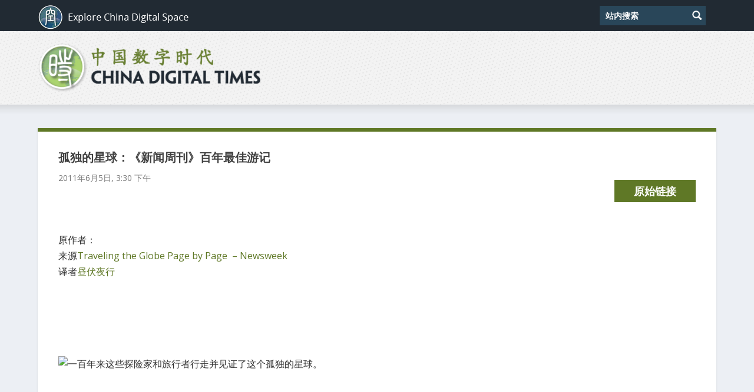

--- FILE ---
content_type: text/plain; charset=utf-8
request_url: https://raw.githubusercontent.com/china-digital-times/data/master/158110.json
body_size: 11392
content:
{"id":158110,"link":"https://chinadigitaltimes.net/chinese/2011/06/孤独的星球：《新闻周刊》百年最佳游记/","date":"2011-06-05T15:30:10Z","modified":"2011-06-05T15:30:10Z","title":"孤独的星球：《新闻周刊》百年最佳游记","content":"<p><p>原作者：<br />来源<a href=\"http://www.newsweek.com/photo/2011/05/15/best-travel-writing.html\">Traveling the Globe Page by Page  &#8211; Newsweek</a><br />译者<a href=\"http://space.yeeyan.org/u/209872\">昼伏夜行</a></p>\n<p><span><br /> </span></p>\n<p>   </p>\n<p><span><img src=\"http://cdn.yeeyan.org/upload/attached/2011-06/05/20110605080602_30104.jpg\" width=\"600\" height=\"666\" title=\" 一百年来这些探险家和旅行者行走并见证了这个孤独的星球。 \" alt=\" 一百年来这些探险家和旅行者行走并见证了这个孤独的星球。 \" border=\"0\" /></span></p>\n<p>   </p>\n<p><b><i><span>　　</span></i></b></p>\n<p><b><i><span><br /> </span></i></b></p>\n<p><b><i><span><br /> </span></i></b></p>\n<p><b><i><span><br /> </span></i></b></p>\n<p><b><i><span><br /> </span></i></b></p>\n<blockquote><p><span>Martha Gellhorn (1908–98) </span></p></blockquote>\n<p> <span></p>\n<p><b><span><br /> </span></b></p>\n<p><b><span>玛莎·戈尔霍恩</span></b><span><span> </span><span>（1908-1998）</span></span></p>\n<p><img src=\"http://cdn.yeeyan.org/upload/attached/2011-06/05/20110605060647_73463.jpg\" width=\"600\" height=\"400\" alt=\"\" border=\"0\" /><br /> <span> </span><span> </span></p>\n<p> </span><span> </span></p>\n<blockquote><p><span>Described by The New Yorker as “one of the most eloquent witnesses of the 20th century,” the American writer Gellhorn was a hard-as-nails yet deeply compassionate war reporter who covered conflicts all over the world—most notably the Second World War, where she was one of the first journalists to report from a liberated Dachau. During the D-Day landings of June 1944 she scooped her then-husband Ernest Hemingway, to whom she was married for five turbulent years. Later, she covered the war in Vietnam, the Six-Day War in the Middle East, and civil wars in Central America.</span></p></blockquote>\n<p> <span> </span><span> </span><span>她被《纽约客》称为“二十世纪最有说服力的见证人之一”，铮铮铁骨而又深情似水的美国作家戈尔霍恩是一位足迹遍布全球的战地记者 —— 在第二次世界大战期间，她是从被解放的德国达豪集中营进行报道的首批记者之一。1944年6月D-day登陆时，她的独家新闻抢去了她彼时丈夫海明威的风头。他们那场动荡不羁的婚姻持续了五年。此后，她还报道过越战，中东“六日战争” 及中美洲内战。<br /> </span><span> </span></p>\n<blockquote><p><span>Best Book:</span></p></blockquote>\n<p> <span> </span><span> </p>\n<p><span>代表作：</span></p>\n<p> </span><span> </span></p>\n<blockquote><p><span>Travels With Myself and Another (1978)</span></p></blockquote>\n<p> <span> </span><span> </span><span></p>\n<p><span>《与我自己及另一个人旅行》（1978）</span></p>\n<p>   </span><span> </span></p>\n<blockquote><p><span>Freya Stark (1893–1993)</span></p></blockquote>\n<p> <span> </span><span> </span><span></p>\n<p><b><span>弗莉娅·斯达克</span></b><span>（1893-1993）</span></p>\n<p><img src=\"http://cdn.yeeyan.org/upload/attached/2011-06/05/20110605060639_27557.jpg\" width=\"600\" height=\"400\" alt=\"\" border=\"0\" /><br /> <span> </span><span> </span></p>\n<p> </span><span> </span></p>\n<blockquote><p><span>A fearless English traveler, Stark launched her writing career in the 1930s with a series of extraordinary expeditions to the remotest corners of Arabia and the Middle East, then still largely unseen by Western eyes. As a multilingual female traveler in one of the most conservative and patriarchal regions of the world, her pioneering achievements still strike the modern reader as fiercely triumphant, with every moment recorded and relished in exceptional prose. The writer Lawrence Durrell rightly hailed her as a “poet of travel.”</span></p></blockquote>\n<p> <span> </span><span> </span><span>1930年代，无畏的英国旅行家斯达克一次次远征，深入到西方从未目睹过的中东和阿拉伯半岛最荒芜的角落，她的写作生涯也由此诞生。作为一个通晓多种语言的女性旅行家，她行走在世界上最保守最父权的地区之一。她的创举在现代读者眼中仍然闪耀着胜利的光芒，每一个时刻在她卓越的文字中被记载与回味。作家劳伦斯·达雷尔（Lawrence Durrell）恰如其分地赞她为“旅行诗人”。<br /> </span><span> </span></p>\n<blockquote><p><span>Best Book:</span></p></blockquote>\n<p> <span> </span><span> </p>\n<p><span>代表作：</span></p>\n<p> </span><span> </span></p>\n<blockquote><p><span>The Southern Gates of Arabia: A Journey in the Hadhramaut (1936)</span></p></blockquote>\n<p> <span> </span><span> </span><span></p>\n<p><span>《阿拉伯半岛南大门：在哈德拉毛省旅行》（1936）</span></p>\n<p>   </span><span> </span></p>\n<blockquote><p><span>Norman Lewis (1908–2003)</span></p></blockquote>\n<p> <span> </span><span> </span><span></p>\n<p><b><span>诺曼·路易斯</span></b><span> （1908-2003) </span></p>\n<p><img src=\"http://cdn.yeeyan.org/upload/attached/2011-06/05/20110605060618_51822.jpg\" width=\"600\" height=\"400\" alt=\"\" border=\"0\" /><br /> <span> </span><span> </span></p>\n<p> </span><span> </span></p>\n<blockquote><p><span>Unassuming in person, Lewis was unforgettable in print, a writer’s writer revered by fellow Englishman Graham Greene as “one of our best writers, not of any particular decade but of our century.” The Lewis classics include Naples ’44, in which he recreated the Dantean hell of a shattered wartime city; The Honoured Society, a simultaneously chilling and darkly humorous study of the mafia; and Golden Earth, a portrait of Burma, a country where “the condition of the soul replaces that of the stock market as a topic for polite conversation.” Reading Lewis is a joyful journey that drifts easily from limpid prose bordering on magical realism to hard-hitting campaigning journalism.</span></p></blockquote>\n<p> <span> </span><span> </span><span>路易斯相貌平平，但他的文字却让人难以忘怀。他是作家中的作家，被英国同胞格雷汉姆·格林尊称为“我们最优秀的作家之一，不仅某个年代而是整个世纪。” 路易斯的名著包括：《那不勒斯 &#8217;44》，塑造了被战火摧残的但丁式的地狱般城市；《荣誉团体》，一个令人毛骨悚然却充满黑色幽默的黑手党纪实；《金色土地》，描绘了缅甸，一个“在文明对话中股市被心灵状况所替代”的国家。阅读路易斯本身就是一场令人愉悦的旅行，从容地变幻于魔幻现实主义边缘的清丽散文和高歌猛进的新闻写作之间。<br /> </span><span> </span></p>\n<blockquote><p><span>Best Book:</span></p></blockquote>\n<p> <span> </span><span> </p>\n<p><span>代表作：</span></p>\n<p> </span><span> </span></p>\n<blockquote><p><span>A Dragon Apparent: Travels in Indo-China</span></p></blockquote>\n<p> <span> </span><span> </span><span></p>\n<p><span>《醒目的巨龙：在印度支那旅行》</span></p>\n<p>   </span><span> </span></p>\n<blockquote><p><span>Dervla Murphy (1931– )</span></p></blockquote>\n<p> <span> </span><span> </span><span></p>\n<p><b><span>德芙拉·墨菲</span></b><span> （1931-）</span></p>\n<p><span>            </span><img src=\"http://cdn.yeeyan.org/upload/attached/2011-06/05/20110605060655_16953.jpg\" width=\"400\" height=\"600\" alt=\"\" border=\"0\" /><br /> <span> </span><span> </span></p>\n<p> </span><span> </span></p>\n<blockquote><p><span>The Irishwoman’s first book, published in 1965, was entitled Full Tilt, the pithiest description of how Murphy has always lived her life. Over the years, and in the course of 24 books, she has thrown herself at challenges that would leave lesser men and women—and that is almost all of us—quivering in her wake. Many of these journeys were made by bicycle, Murphy’s favorite mode of travel; others by train, boat, pony, or mule to far-flung corners of the globe from Congo to Siberia. Her writings reflect her style of travel: courageous, uncompromising, and completely original, brimming with raw energy and righteous anger.</span></p></blockquote>\n<p> <span> </span><span> </span><span>爱尔兰女作家墨菲的第一本著作出版于1965年，题为《完全倾斜》，是对她一生最为精辟的描述。多年来在她的二十四部作品中，她所投身的挑战足以让稍稍胆怯的男人和女人们  ——那就是几乎我们所有的人—— 为她的遭遇胆战心惊。墨菲的许多旅行都骑单车完成，那是她最钟爱的旅行方式；此外她还坐火车，乘船，或者骑马、骑驴游遍了从刚果到西伯利亚的海角天涯。她的写作折射出她的旅行风格：勇敢，执拗，别具一格，洋溢着原始的活力和正义的愤怒。<br /> </span><span> </span></p>\n<blockquote><p><span>Best Book:</span></p></blockquote>\n<p> <span> </span><span> </p>\n<p><span>代表作：</span></p>\n<p> </span><span> </span></p>\n<blockquote><p><span>Full Tilt: Ireland to India With a Bicycle (1965)</span></p></blockquote>\n<p> <span> </span><span> </span><span></p>\n<p><span>《完全倾斜：从爱尔兰到印度的单车旅行》（1965）</span></p>\n<p>   </span><span> </span></p>\n<blockquote><p><span>Ryszard Kapuscinski (1932–2007)</span></p></blockquote>\n<p> <span> </span><span> </span><span></p>\n<p><b><span>莱扎德·卡普辛斯基</span></b><span> （1932-2007）</span></p>\n<p><img src=\"http://cdn.yeeyan.org/upload/attached/2011-06/05/20110605060646_69047.jpg\" width=\"600\" height=\"400\" alt=\"\" border=\"0\" /><br /> <span> </span><span> </span></p>\n<p> </span><span> </span></p>\n<blockquote><p><span>Doyen of foreign correspondents, the Polish writer Kapuscinski kept the best material from his reporter’s notebooks for the works of literature that many ardent fans hoped would win him the Nobel Prize. His insatiable thirst for travel, for meeting fellow men and women in exceptional circumstances around the world—including at least 27 African wars, revolutions, and coups over four decades—was prompted by an inspired gift from his editor: a copy of Herodotus’ The Histories. Kapuscinski’s Emperor told the mesmerizing story of Haile Selassie’s downfall in Ethiopia; Shah of Shahs, the last days of the Persian monarch. Both exemplified his flair for what he called “literary reportage.”</span></p></blockquote>\n<p> <span> </span><span> </span><span>身为驻外记者们的前辈，波兰作家卡普辛斯基将他的最佳素材留给了文学作品而不是记者笔记，他众多的热切读者们曾盼望着那些作品能为他赢得诺贝尔文学奖。他无尽地渴望旅行，渴望在世界各地最奇特的境遇中与人相遇 —— 其中包括40年内27次非洲战争，革命和政变 —— 激发了他这种渴望的是来自他编辑的一份礼物：希罗多德的《历史》。卡普辛斯基的《皇帝》叙述了</span><span>埃塞俄比亚皇帝海尔·塞拉西倒台的迷人故事；《众王之王》描绘的是波斯君王最后的日子。这些都例证了他在他所称“文学报道”领域的卓越才华。</span><span><br /> </span><span> </span></p>\n<blockquote><p><span>Best Book:</span></p></blockquote>\n<p> <span> </span><span> </p>\n<p><span>代表作</span></p>\n<p> </span><span> </span></p>\n<blockquote><p><span>Another Day of Life (1987)</span></p></blockquote>\n<p> <span> </span><span> </span><span></p>\n<p><span>《生命中的另一天》（1987）</span></p>\n<p>   </span><span> </span></p>\n<blockquote><p><span>Jan Morris (1926–)</span></p></blockquote>\n<p> <span> </span><span> </span><span></p>\n<p><b><span>简·莫里斯</span></b><span>（1926-）</span></p>\n<p><img src=\"http://cdn.yeeyan.org/upload/attached/2011-06/05/20110605060616_29235.jpg\" width=\"600\" height=\"400\" alt=\"\" border=\"0\" /><br /> <span> </span><span> </span></p>\n<p> </span><span> </span></p>\n<blockquote><p><span>While many authors in this list have been stirred by the irresistible call of the wild and remote, the Welsh writer Jan Morris has devoted her literary career to a cele­bration of civilization’s greatest achievement: the city. Among her many books, the portraits of Venice, Oxford, Hong Kong, Trieste and the Meaning of Nowhere, and Manhattan ’45 stand out as timeless hymns to these great urban centers. She has enjoyed a six-decade love affair with the ultimate city, New York, which dates back to her heady first glimpse of it in the 1950s, a passion undimmed by the narcissism and neuroses of that roaring megalopolis.</span></p></blockquote>\n<p> <span> </span><span> </span><span>这个名单里的许多作家都感受过漠漠荒野那难以抗拒的召唤，而威尔士作家简·莫里斯却将自己的整个文学生涯奉献给了人类文明最伟大的创造：城市。在她众多的作品中，关于威尼斯，牛津和香港的城市肖像，《</span><span>的里雅斯特及无名之地的意义》，和《曼哈顿 ’45》是对这些伟大都市尤为杰出的永恒赞歌。她与纽约这一终极城市之间的爱情故事持续了60年之久，从1950年代那醉人的的第一瞥开始，她的激情从未因为那个喧嚣都市的自恋与神经质而稍有衰减。</span><span><br /> </span><span> </span></p>\n<blockquote><p><span>Best Book:</span></p></blockquote>\n<p> <span> </span><span> </p>\n<p><span>代表作：</span></p>\n<p> </span><span> </span></p>\n<blockquote><p><span>Venice (1960)</span></p></blockquote>\n<p> <span> </span><span> </span></p>\n<p><span>《威尼斯》（1960）</span></p>\n<p> <span> </span><span>   </span></p>\n<blockquote><p><span>V. S. Naipaul (1932–)</span></p></blockquote>\n<p> <span> </span><span> </span><span></p>\n<p><b><span>维·苏·奈保尔</span></b><span>（1932-）</span></p>\n<p><span>             </span><img src=\"http://cdn.yeeyan.org/upload/attached/2011-06/05/20110605060655_88682.jpg\" width=\"400\" height=\"600\" alt=\"\" border=\"0\" /><br /> <span> </span><span> </span></p>\n<p> </span><span> </span></p>\n<blockquote><p><span>Winner of the 2001 Nobel Prize for Literature, together with numerous other literary awards, Trinidadian-British Naipaul has been called the greatest living writer of English prose. Celebrated as a novelist who explores the haunting legacy of British colonialism, he is also admired as a consummate travel writer, author of the controversial 1981 classic Among the Believers, an early study of Islam in Iran, Pakistan, Malaysia, and Indonesia. Naipaul’s travel books reflect his interests as a novelist, roving across the vestiges of empire in the Caribbean, India, and Africa, bristling with pugnacious opinion and coruscating observation leavened by humane doses of empathy.</span></p></blockquote>\n<p> <span> </span><span> </span><span>2001年诺贝尔文学奖及无数其它文学奖项的获得者，英籍特立尼达作家奈保尔被誉为目前世界上最伟大的英语作家。作为小说家，他以探寻英国殖民主义延绵的后遗症而闻名；他同时也堪称一名登峰造极的游记作家，他1981年极富争议的名作《在信仰者中间》，是对伊朗，巴基斯坦，马来西亚及印度尼西亚伊斯兰教的早期研究。奈保尔的游记反映了他作为小说家的兴趣所在，他加勒比海，印度，和非洲的王国遗址中漫游，人道主义的同情孕育了他激烈的观感与深邃的洞察。<br /> </span><span> </span></p>\n<blockquote><p><span>Best Book:</span></p></blockquote>\n<p> <span> </span><span> </p>\n<p><span>代表作：</span></p>\n<p> </span><span> </span></p>\n<blockquote><p><span>An Area of Darkness: His Discovery of India (1964)</span></p></blockquote>\n<p> <span> </span><span> </span><span></p>\n<p><span>《黑暗之地：印度亲历》（1964）</span></p>\n<p>   </span><span> </span></p>\n<blockquote><p><span>Patrick Leigh Fermor (1915–)</span></p></blockquote>\n<p> <span> </span><span> </span><span></p>\n<p><b><span>派特里克·雷·法默尔</span></b><span>（1915-）</span></p>\n<p><img src=\"http://cdn.yeeyan.org/upload/attached/2011-06/05/20110605060638_30692.jpg\" width=\"600\" height=\"400\" alt=\"\" border=\"0\" /><br /> <span> </span><span> </span></p>\n<p> </span><span> </span></p>\n<blockquote><p><span>What life has been lived with more élan? At the age of 18, Leigh Fermor walked from the Hook of Holland to Constantinople—never “Istanbul” to this irrepressible philhellene—a serendipitous, marathon journey immortalized half a century later in the refulgent prose of A Time of Gifts and Between the Woods and the Water. He has secluded himself silently with Trappist monks, fallen in love and run away with a princess, fought for his country, kidnapped a German general, joined a Greek cavalry charge, and swum the Hellespont. The Financial Times considered Mani, his celebrated travelogue on the southern Peloponnese, and Roumeli, its counterpart on northern Greece, “two of the best travel books of the century.”</span></p></blockquote>\n<p> <span> </span><span> </span><span>谁能活得如此洒脱？当他18岁那年，雷·法默尔从荷兰湾一路步行来到康士坦丁堡 —— 对这位狂热的希腊爱好者来说不存在“伊斯坦布尔” —— 半个世纪后他借《馈赠的时光》和《在丛林与水之间》的绚烂文字为那场奇特率性的马拉松式旅行留下了永久的纪念。他曾与特拉普苦修士们一道沉默隐居；他爱上了一位公主并携其私奔；他为自己的国家而战，绑架过一位德国将军，他参加过希腊骑兵队的进攻，并畅游过达达尼尔海峡。《金融时报》认为他关于伯罗奔尼撒半岛南部的著名游记《曼尼》和关于北部希腊的游记《鲁迈尼》是“该世纪最出色的两部旅行著作。”<br /> </span><span> </span></p>\n<blockquote><p><span>Best Book:</span></p></blockquote>\n<p> <span> </span><span> </p>\n<p><span>代表作：</span></p>\n<p> </span><span> </span></p>\n<blockquote><p><span>A Time of Gifts: From the Hook of Holland to the Middle Danube (1977)</span></p></blockquote>\n<p> <span> </span><span> </span><span></p>\n<p><span>《馈赠的时光：从荷兰角至多瑙河中游》（1977）</span></p>\n<p>   </span><span> </span></p>\n<blockquote><p><span>Tim Mackintosh-Smith (1961–)</span></p></blockquote>\n<p> <span> </span><span> </span><span></p>\n<p><b><span>蒂姆·麦肯托什-史密斯</span></b><span>（1961-）</span></p>\n<p><img src=\"http://cdn.yeeyan.org/upload/attached/2011-06/05/20110605060606_85253.jpg\" width=\"600\" height=\"400\" alt=\"\" border=\"0\" /><br /> <span> </span><span> </span></p>\n<p> </span><span> </span></p>\n<blockquote><p><span>Perhaps only a Brit possessed of greater-than-average eccentricity would take it upon himself to spend a decade traveling in the footsteps—or footnotes, as Mackintosh-Smith would prefer—of a 14th-century Arab traveler. On the road, he and his literary hero, Ibn Battutah, make the perfect duo. Mackintosh-Smith, a bookworm and Arabist who has lived in Yemen for almost 30 years, is a consistently entertaining guide on his travels, and those of “IB,” across North Africa, the Middle East, India, Africa, and Europe. Irreverent, erudite, occasionally bawdy, he is entertaining proof that there is plenty of life left in the travel-writing genre.</span></p></blockquote>\n<p> <span> </span><span> </span><span>也许只有一个足够古怪的英国佬才敢于花十年时间追随一个14世纪阿拉伯旅行家的脚步—— 或者如麦肯托什-史密斯本人所说 —— 脚注。行走在路上时，他和他的文学英雄，伊布能·巴图塔，堪称完美的一对。麦肯托什-史密斯是一位在也门生活了30年的书痴和阿拉伯专家，他总能饶有兴味地描述他，以及 “伊巴”，横跨北非，中东，印度，非洲和欧洲的旅行。他的文字反叛，渊博，甚而猥亵，最生动地证明了旅行写作那依旧旺盛的生命力。<br /> </span><span> </span></p>\n<blockquote><p><span>Best Books:</span></p></blockquote>\n<p> <span> </span><span> </p>\n<p><span>代表作：</span></p>\n<p> </span><span> </span></p>\n<blockquote><p><span>Travels With a Tangerine: In the Footsteps of Ibn Battutah (2001)</span></p></blockquote>\n<p> <span> </span><span> </span><span></p>\n<p><span>《和橘子一同旅行：追随伊布能·巴图塔的脚步》（2001）</span></p>\n<p>   </span><span> </span></p>\n<blockquote><p><span>Cees Nooteboom (1933–)</span></p></blockquote>\n<p> <span> </span><span> </span><span></p>\n<p><b><span>西斯·努特布姆</span></b><span>（1933-）</span></p>\n<p><img src=\"http://cdn.yeeyan.org/upload/attached/2011-06/05/20110605060636_53771.jpg\" width=\"600\" height=\"400\" alt=\"\" border=\"0\" /><br /> <span> </span><span> </span></p>\n<p> </span><span> </span></p>\n<blockquote><p><span>Better known as a novelist than a travel writer in his native Holland, Nooteboom is the ultimate stylist of the genre. Highly introspective and self-conscious, witty and whimsical, he observes people and places, and his reactions to them, with an originality that is totally arresting—and all without sounding remotely precious. For those yet to discover the glories of Nooteboom in translation, the best introduction is Nomad’s Hotel, a collection of travel writings from Venice, Munich, Mali, Ireland, and beyond. On a boat trip up the Gambia, he encounters a young Peace Corps idealist who “resembles the beginning of a novel which is destined to have an unhappy ending.” Sparkling sentences abound in his works.</span></p></blockquote>\n<p> <span> </span><span> </span><span>在他的祖国荷兰以小说家而不是旅行作家著称的努特布姆，是一位杰出的游记文体家。他具备高度内省和自我意识，机智而又古怪； 当他观察人与环境时，他的反应之新奇往往令人怦然心动 —— 又毫无矫揉造作之感。对于那些希望通过译文来体会努特布姆光辉的读者们来说，最好的入门无疑是《流浪者的旅馆》，该书收集了来自于威尼斯，慕尼黑，马里，爱尔兰等地的游记文字。在乘船前往甘比亚的旅途中，他偶遇了一位年轻的美国和平队理想主义者，他“很象一部注定只有一个悲伤结尾的小说开头。”  珠玑妙语在他的作品中俯拾皆是。<br /> </span><span> </span></p>\n<blockquote><p><span>Best Book:</span></p></blockquote>\n<p> <span> </span><span> </p>\n<p><span>代表作：</span></p>\n<p> </span><span> </span></p>\n<blockquote><p><span>Roads to Santiago (1997)</span></p></blockquote>\n<p> <span> </span><span> </span><span></p>\n<p><span>《通往圣地亚哥之路》（1997）</span></p>\n<p>   </span><span> </span></p>\n<blockquote><p><span>Colin Thubron (1939–)</span></p></blockquote>\n<p> <span> </span><span> </span><span></p>\n<p><b><span>科林·瑟布伦</span></b><span>（1939-）</span></p>\n<p><img src=\"http://cdn.yeeyan.org/upload/attached/2011-06/05/20110605060639_71032.jpg\" width=\"600\" height=\"400\" alt=\"\" border=\"0\" /><br /> <span> </span><span> </span></p>\n<p> </span><span> </span></p>\n<blockquote><p><span>One of Britain’s most civilized and civilizing writers, Thubron is the elder statesman of British travel literature—an unofficial status given more formal footing with his presidency of the Royal Society of Literature. He shrugs off any attempt at geographical classification, having written beautifully about the Middle East, the former Soviet Union, Europe, and China, in addition to his half-dozen novels. His most recent book, To a Mountain in Tibet, published earlier this year, shows Thubron still at his poetic best, enduring a lung-shredding trek to holy Mount Kailas. Perhaps the only writer alive who can write page after page about rock formations without writing a single sentence that is less than brilliant.</span></p></blockquote>\n<p> <span> </span><span> </span><span>作为英国最文雅也最热衷于文明传播的作家之一，瑟布伦堪称英国文学的政治元老 —— 这一非官方地位由于他皇家文学学会会长的头衔而得到了巩固。他无视任何地理的分界，除了六本小说之外，他还优雅地描绘了中东，前苏联，欧洲和中国。他今年出版的最新作品《西藏圣山之旅》显示他除了忍受了艰苦卓绝的岗仁波切圣山之旅外，仍旧诗情焕发，宝刀未老。他也许是当今世上唯一能够长篇大论描述岩层，却依然字字珠玑的作家。<br /> </span><span> </span></p>\n<blockquote><p><span>Best Book:</span></p></blockquote>\n<p> <span> </span><span> </p>\n<p><span>代表作：</span></p>\n<p> </span><span> </span></p>\n<blockquote><p><span>Among the Russians: From the Baltic to the Caucasus (1983)</span></p></blockquote>\n<p> <span> </span><span> </span><span></p>\n<p><span>《在俄国人之中：从波罗的海到高加索》（1983）</span></p>\n<p>   </span><span> </span></p>\n<blockquote><p><span>Paul Theroux (1941–)</span></p></blockquote>\n<p> <span> </span><span> </span><span></p>\n<p><b><span>保罗·泰鲁</span></b><span>（1941-）</span></p>\n<p><img src=\"http://cdn.yeeyan.org/upload/attached/2011-06/05/20110605060610_66517.jpg\" width=\"600\" height=\"400\" alt=\"\" border=\"0\" /><br /> <span> </span><span> </span></p>\n<p> </span><span> </span></p>\n<blockquote><p><span>America’s most successful literary travel writer of recent times, Theroux surfed the travel-genre renaissance wave from the mid-’70s, delighting readers with his bestselling debut The Great Railway Bazaar, an eclectic mix of exotic tales from a four-month journey by train across Europe, the Middle East, and Asia. Trains and railways have long fascinated him. The Old Patagonian Express tells the alternately hilarious and horrifying story of his travels from Boston to Patagonia. The trademark Theroux style is richly descriptive prose suffused with sharp irony, exemplified in Dark Star Safari, the account of his overland journey from Cairo to Cape Town.</span></p></blockquote>\n<p> <span> </span><span> </span><span>作为美国近年来最成功的游记作家，泰鲁是70年代中期以来游记写作复兴的弄潮儿，他的畅销处女作《伟大的铁路集市》深受读者青睐，记述了他横跨欧洲，中东和亚洲长达四个月火车旅行途中的奇闻趣事。火车与铁路始终令他神往。 《老</span><span>巴塔哥尼亚快车》讲述了他从波士顿到巴塔哥尼亚既令人捧腹又让人毛骨悚然的旅程。泰鲁风格的标志就是充满着尖锐反讽的细致描绘，记录他从开罗到开普敦陆地旅行的《暗星萨伐旅》即是一例。</span><span><br /> </span><span> </span></p>\n<blockquote><p><span>Best Book:</span></p></blockquote>\n<p> <span> </p>\n<p>代表作：</p>\n<p> </span><span> </span></p>\n<blockquote><p><span>The Great Railway Bazaar: By Train Through Asia (1975)</span></p></blockquote>\n<p> <span></p>\n<p>《伟大的铁路集市：亚洲火车之行》（1975）</p>\n<p>    </span></p>\n<p><a href=\"http://article.yeeyan.org/view/209872/196571#newComment\">添加新评论</a></p>\n<p><strong>相关文章：</strong></p>\n<p>  <a href=\"http://article.yeeyan.org/view/18312/199213?from=rss_related\">在圣彼得堡欢度白夜（二）</a></p>\n<p>  <a href=\"http://article.yeeyan.org/view/18312/199210?from=rss_related\">在圣彼得堡欢度白夜（一）</a></p>\n<p>  <a href=\"http://article.yeeyan.org/view/222811/197868?from=rss_related\">旅行：克里斯·亚历山大行走在乌兹别克斯坦</a></p>\n<p>  <a href=\"http://article.yeeyan.org/view/18312/197857?from=rss_related\">我的旅行：在希瓦办一场储蓄聚会</a></p>\n<p>  <a href=\"http://article.yeeyan.org/view/220408/197759?from=rss_related\">“缩水”的安纳普纳环线</a></p>\n<p><img src=\"http://www1.feedsky.com/t1/519706262/yeeyan-learn/feedsky/s.gif?r=http://article.yeeyan.org/view/209872/196571\" border=\"0\" height=\"0\" width=\"0\" /></p>\n<p><small>本文由自动聚合程序取自网络，内容和观点不代表数字时代立场</small></p>\n<form method=\"POST\" action=\"http://www.feedblitz.com/f/f.fbz?AddNewUserDirect\">\n定期获得翻墙信息？<a href=\"http://www.feedblitz.com/f/?Sub=750556\">请电邮订阅数字时代</a> <br /><input name=\"EMAIL\" maxlength=\"64\" type=\"text\" size=\"25\" value=\"\"><br />\n<input name=\"FEEDID\" type=\"hidden\" value=\"750556\"><br />\n<input name=\"PUBLISHER\" type=\"hidden\" value=\"7485568\"><br />\n<input type=\"submit\" value=\"订阅!\"><br />\n</form>\n","author":176,"categories":[20534],"tags":[]}